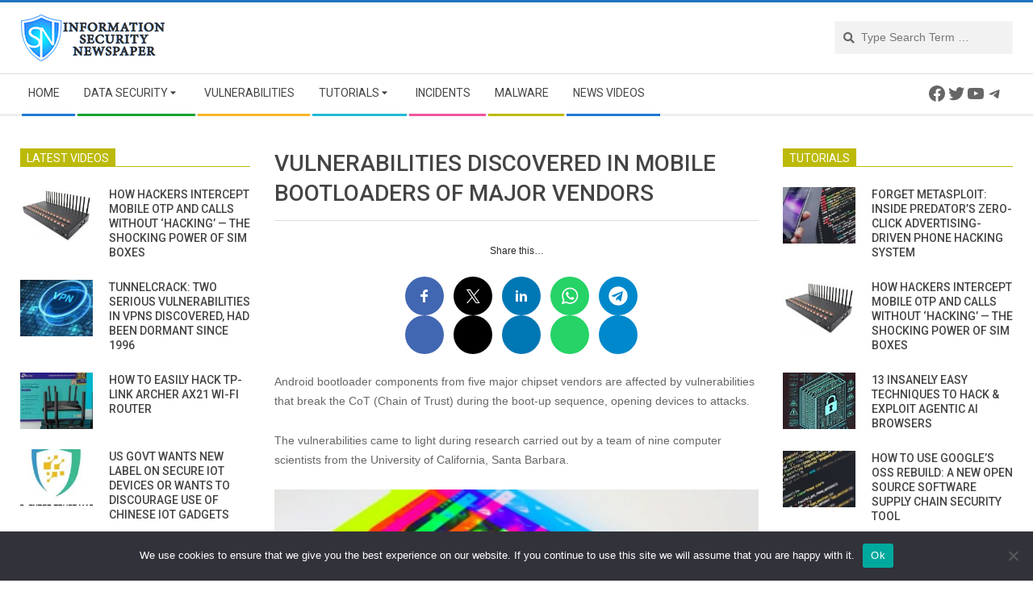

--- FILE ---
content_type: text/html; charset=utf-8
request_url: https://www.google.com/recaptcha/api2/aframe
body_size: 268
content:
<!DOCTYPE HTML><html><head><meta http-equiv="content-type" content="text/html; charset=UTF-8"></head><body><script nonce="MR8lY0BUwcJAsyTTfKGoxQ">/** Anti-fraud and anti-abuse applications only. See google.com/recaptcha */ try{var clients={'sodar':'https://pagead2.googlesyndication.com/pagead/sodar?'};window.addEventListener("message",function(a){try{if(a.source===window.parent){var b=JSON.parse(a.data);var c=clients[b['id']];if(c){var d=document.createElement('img');d.src=c+b['params']+'&rc='+(localStorage.getItem("rc::a")?sessionStorage.getItem("rc::b"):"");window.document.body.appendChild(d);sessionStorage.setItem("rc::e",parseInt(sessionStorage.getItem("rc::e")||0)+1);localStorage.setItem("rc::h",'1769908306304');}}}catch(b){}});window.parent.postMessage("_grecaptcha_ready", "*");}catch(b){}</script></body></html>